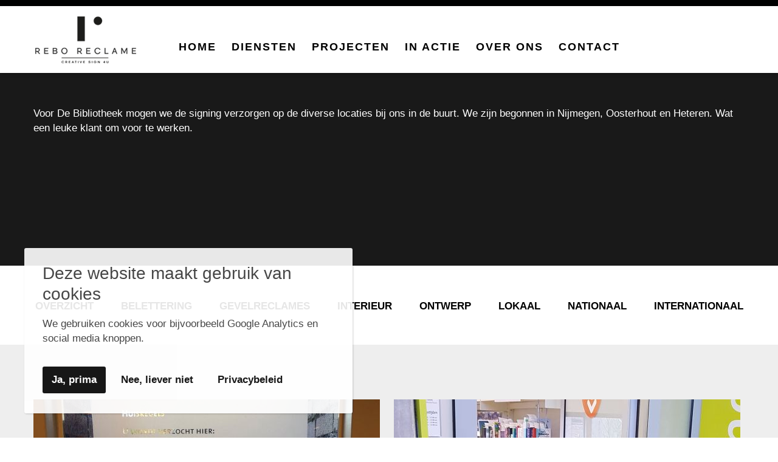

--- FILE ---
content_type: text/html; charset=utf-8
request_url: https://www.reboreclame.nl/projecten/de-bibliotheek
body_size: 3026
content:
<!DOCTYPE html><html class="no-js mx_cookie" lang="nl"> <head> <meta http-equiv="Content-Type" content="text/html; charset=utf-8" /> <title>De Bibliotheek</title> <meta name="robots" content="index,follow" /> <script type="text/javascript" src="/cache/js/440-config.js?ts=1765144717"></script> <script type="text/javascript" src="/cache/js/440-1-lang.js?ts=1765144717"></script> <link rel="icon" type="image/png" href="https://reboreclamenl.cdn.maxicms.nl/favicon-96x96.png" sizes="96x96" /> <link rel="icon" type="image/svg+xml" href="https://reboreclamenl.cdn.maxicms.nl/favicon.svg" /> <link rel="shortcut icon" href="https://reboreclamenl.cdn.maxicms.nl/favicon.ico" /> <link rel="apple-touch-icon" sizes="180x180" href="https://reboreclamenl.cdn.maxicms.nl/apple-touch-icon.png" /> <meta name="apple-mobile-web-app-title" content="Rebo Reclame" /> <link rel="manifest" href="https://reboreclamenl.cdn.maxicms.nl/site.webmanifest" /> <!-- Responsive meta tag --> <meta name="viewport" content="width=device-width, initial-scale=1, maximum-scale=1, user-scalable=no"> <!-- CSS --> <link rel="stylesheet" type="text/css" href="https://reboreclamenl.cdn.maxicms.nl/templates/_ui/css/font-awesome.min.css"> <link rel="stylesheet" type="text/css" href="https://reboreclamenl.cdn.maxicms.nl/templates/_ui/css/slick.css"> <link rel="stylesheet" type="text/css" href="https://reboreclamenl.cdn.maxicms.nl/templates/_ui/css/slick-theme.css"> <link rel="stylesheet" type="text/css" href="https://reboreclamenl.cdn.maxicms.nl/templates/_ui/css/styles.css"> <link rel="stylesheet" type="text/css" href="https://reboreclamenl.cdn.maxicms.nl/templates/_ui/css/responsive.css"> <link rel="stylesheet" type="text/css" href="https://reboreclamenl.cdn.maxicms.nl/templates/_ui/css/animate.css"> <!-- Js --> <script type="text/javascript" src="https://reboreclamenl.cdn.maxicms.nl/templates/_ui/js/modernizr-2.5.3.min.js"></script> <!--[if IE]> <script src="https://reboreclamenl.cdn.maxicms.nl/templates/_ui/js/html5.js"></script> <![endif]--> <link rel="stylesheet" href="https://reboreclamenl.cdn.maxicms.nl/views/Cookie/cookie.css" /> <link rel="stylesheet" href="/assets/css/default.css?ts=1484231578" /></head> <body> <div id="wrapper"> <div id="home-page-header" class="home-header"> <!-- .sticky-wrapper --> <div class="mobile-diplay"> </div><!--container--> </div><!--mobile-diplay-main--> </div><!-- home-header --> <div id="main" class="home-main"> <div class="sticky-wrapper"> <header id="site-header" class="contentHeader"> <div class="container"> <div class="logo"> <a href="/" class="show-logo"><img src="https://reboreclamenl.cdn.maxicms.nl/templates/_ui/images/logo2.png" alt="logo"></a> <a href="/" class="hide-logo"><img src="https://reboreclamenl.cdn.maxicms.nl/templates/_ui/images/logo.png" alt="logo"></a> </div><!--logo--> <div class="menu-bar menu-bar--js"> <a href="#" class="toggle-block"><span class="toggle-btn">&nbsp;</span></a> <ul> <li class="mx_first"> <a href="/" title="Home" >Home</a> </li> <li> <a href="/diensten" title="Diensten" >Diensten</a> </li> <li class="mx_parent has-sub-menu--js"> <a href="#" title="Projecten" class="MenuBarItemSubmenu">Projecten</a> <ul class="sub-menu sub-menu--js"> <li class="mx_first"> <a href="/projecten" title="Overzicht" >Overzicht</a> </li> <li> <a href="/projecten/belettering" title="Belettering" >Belettering</a> </li> <li> <a href="/projecten/gevelreclames" title="Gevelreclames" >Gevelreclames</a> </li> <li> <a href="/projecten/interieur" title="Interieur" >Interieur</a> </li> <li> <a href="/projecten/ontwerp" title="Ontwerp" >Ontwerp</a> </li> <li> <a href="/projecten/lokaal" title="Lokaal" >Lokaal</a> </li> <li> <a href="/projecten/nationaal" title="Nationaal" >Nationaal</a> </li> <li class="mx_last"> <a href="/projecten/internationaal" title="Internationaal" >Internationaal</a> </li> </ul> </li> <li> <a href="/rebo-reclame-in-actie" title="In actie" >In actie</a> </li> <li> <a href="/over-ons" title="Over ons" >Over ons</a> </li> <li class="mx_last"> <a href="/contact" title="Contact" >Contact</a> </li> </ul> <!--<ul> <li><a href="#">DIENSTEN</a></li> <li class="mx_parent has-sub-menu--js"><a href="#" class="mx_current">PROJECTEN</a> <ul class="sub-menu sub-menu--js"> <li><a href="#">item 1</a></li> <li><a href="#">item 2</a></li> <li><a href="#">item 3</a></li> </ul> </li> <li><a href="#">OVER ONS</a></li> <li><a href="#">CONTACT</a></li> <li><a class="mx_current" href="#">NL</a> / <a href="#">EN</a></li> </ul>--><div class="taal"><ul> <li><a class="mx_current" href="#">NL</a> / <a href="#">EN</a></li> </ul></div> </div><!--menu-bar--> </div><!--container--> </header> <!-- /header --> </div><!-- .sticky-wrapper --> <div class="deal-block2"> <div class="container"> <div class="deal-content-long"> <h3>Voor De Bibliotheek mogen we de signing verzorgen op de diverse locaties bij ons in de buurt. We zijn begonnen in Nijmegen, Oosterhout en Heteren. Wat een leuke klant om voor te werken.</h3> </div> </div><!--container--> </div><!-- delivery-block --> <div class="submenu-container"><div class="submenu" align="center"><div class="submenu-bar menu-bar--js"><a href="#" class="toggle-block"><span class="toggle-btn">&nbsp;</span></a> <ul> <li class="mx_first"> <a href="/projecten" title="Overzicht" >Overzicht</a> </li> <li> <a href="/projecten/belettering" title="Belettering" >Belettering</a> </li> <li> <a href="/projecten/gevelreclames" title="Gevelreclames" >Gevelreclames</a> </li> <li> <a href="/projecten/interieur" title="Interieur" >Interieur</a> </li> <li> <a href="/projecten/ontwerp" title="Ontwerp" >Ontwerp</a> </li> <li> <a href="/projecten/lokaal" title="Lokaal" >Lokaal</a> </li> <li> <a href="/projecten/nationaal" title="Nationaal" >Nationaal</a> </li> <li class="mx_last"> <a href="/projecten/internationaal" title="Internationaal" >Internationaal</a> </li> </ul> </div></div></div> <div class="selection-block"> <div class="container"> <div class="selection-block-content"> <div class="projectlinks"><img src="https://reboreclamenl.cdn.maxicms.nl/uploads/Data/1/bieb-nijmegen-zwanenveld-2.jpg" alt=""/></div> <div class="projectrechts"><img src="https://reboreclamenl.cdn.maxicms.nl/uploads/Data/1/20181203-143028.jpg" alt=""/></div> <div class="projectbreed"><img src="https://reboreclamenl.cdn.maxicms.nl/uploads/Data/1/bieb-heteren-1.jpg" alt=""/></div> </div><!--customer-block-project--> <div class="buttons-block clearfix"> <div align="center"><div class="button-project wow zoomIn" data-wow-duration="1s" data-wow-delay="0.5s" align="center"> <a class="bgDynamic" href="/projecten">Terug naar het overzicht</a> </div></div><!--button--> </div><!--buttons-block--> <!--selection-block-content--> </div><!--container--> </div><!--selection-block--> <div class="delivery-block"> <div class="container wow zoomIn" data-wow-duration="1.5s" data-wow-delay="1s"> <p>De Bibliotheek maakt je rijker</p> </div><!--container--> </div><!--delivery-block--> </div> <!-- /main --> <footer> <div class="container"> <div class="contact-details clearfix"> <div class="rebo-info wow fadeInUp" data-wow-duration="0.8s" data-wow-delay="0.25s"> <p>Rebo Reclame maakt reclame. Voor bedrijven groot en klein, regionaal, landelijk en internationaal</p> </div><!--rebo-info--> <div class="contact wow fadeInUp" data-wow-duration="0.8s" data-wow-delay="0.35s"> <h6>Vragen? Bel of mail ons!</h6> <ul> <li>T. <a href="callto:0263250199">026 3250199</a></li> <li>F. <a href="#">026 3886461</a></li> <li><a href="/cdn-cgi/l/email-protection#254c4b434a655740474a574046494448400b4b49"><span class="__cf_email__" data-cfemail="cfa6a1a9a08fbdaaada0bdaaaca3aea2aae1a1a3">[email&#160;protected]</span></a></li> </ul> </div> <div class="address wow fadeInUp" data-wow-duration="0.8s" data-wow-delay="0.45s"> <h6>Ons adres</h6> <address> Rebo Reclame<br> Industriestraat 4 <br>
6851 EM Huissen</address> </div> <div class="facebook wow fadeInUp" data-wow-duration="0.8s" data-wow-delay="0.55s"> <h6>Volg ons </h6> <ul> <li> <a href="https://www.facebook.com/ReboReclame/" title="Facebook" target="_blank"> <i class="fa fa-facebook" aria-hidden="true"></i> Facebook </a> </li> <li> <a href="https://www.instagram.com/reboreclame/" title="Instagram" target="_blank"> <i class="fa fa-instagram" aria-hidden="true"></i> Instagram </a> </li> <li> <a href="https://nl.linkedin.com/company/rebo-reclame" title="LinkedIn" target="_blank"> <i class="fa fa-linkedin" aria-hidden="true"></i> LinkedIn </a> </li> <li> <a href="https://www.youtube.com/@reboreclame4036" title="YouTube" target="_blank"> <i class="fa fa-youtube" aria-hidden="true"></i> YouTube </a> </li></ul> </div> </div><!--contact-details--> </div><!--container--> </footer> <div class="footer-ovk"><p class="c2">realisatie:<a href="http://www.ovkwebdesign.nl" title="Website OVK Webdesign" target="_blank">OVK Webdesign</a></p></div> <!-- /footer --> </div> <!-- /wrapper --> <!--JS--> <!-- <script>window.jQuery || document.write('<script src="https://reboreclamenl.cdn.maxicms.nl/templates/_ui/js/jquery-1.11.3.min.js"><\/script>')</script> <script src='http://ajax.googleapis.com/ajax/libs/jqueryui/1.8.5/jquery-ui.min.js'></script>--> <script data-cfasync="false" src="/cdn-cgi/scripts/5c5dd728/cloudflare-static/email-decode.min.js"></script><script type="text/javascript" src="https://reboreclamenl.cdn.maxicms.nl/templates/js/jquery-3.7.1.min.js"></script> <script type="text/javascript" src="https://reboreclamenl.cdn.maxicms.nl/templates/_ui/js/wow.min.js"></script> <script type="text/javascript" src="https://reboreclamenl.cdn.maxicms.nl/templates/_ui/js/jquery.sticky.js"></script> <script type="text/javascript" src="https://reboreclamenl.cdn.maxicms.nl/templates/_ui/js/slick.min.js"></script> <script type="text/javascript" src="https://reboreclamenl.cdn.maxicms.nl/templates/_ui/js/respond.min.js"></script> <script type="text/javascript" src="https://reboreclamenl.cdn.maxicms.nl/templates/_ui/js/main.js"></script>
<!--Start of Tawk.to Script-->
<script type="text/javascript">
var Tawk_API=Tawk_API||{}, Tawk_LoadStart=new Date();
(function(){
var s1=document.createElement("script"),s0=document.getElementsByTagName("script")[0];
s1.async=true;
s1.src='https://embed.tawk.to/68da3227494009195365ff24/1j6a57qkm';
s1.charset='UTF-8';
s1.setAttribute('crossorigin','*');
s0.parentNode.insertBefore(s1,s0);
})();
</script>
<!--End of Tawk.to Script--> <div id="mx_cookie"><div class="cookie-message-box"> <h2 class="mx_cookie_header">Deze website maakt gebruik van cookies</h2> <p> We gebruiken cookies voor bijvoorbeeld Google Analytics en social media knoppen.</p> <p> <a href="#" id="mx_cookie_allow" class="mx_cookie_btn">Ja, prima</a> <a href="#" id="mx_cookie_disallow" class="mx_cookie_btn white">Nee, liever niet</a> <a href="/privacy-statement?mx_cookie_implicit=0" class="mx_cookie_btn white">Privacybeleid</a> </p> </div></div> <script type="text/javascript" src="/lib/Cupella/Modules/Cookie/Resources/js/cookie.js?ts=1458656867"></script><script type="text/javascript" src="/js/jquery.ctrlz.js?ts=1686308660"></script><script type="text/javascript" src="/js/main.js?ts=1589859582"></script><script defer src="https://static.cloudflareinsights.com/beacon.min.js/vcd15cbe7772f49c399c6a5babf22c1241717689176015" integrity="sha512-ZpsOmlRQV6y907TI0dKBHq9Md29nnaEIPlkf84rnaERnq6zvWvPUqr2ft8M1aS28oN72PdrCzSjY4U6VaAw1EQ==" data-cf-beacon='{"version":"2024.11.0","token":"7bcb117498f94aac861f7e2add8fa961","r":1,"server_timing":{"name":{"cfCacheStatus":true,"cfEdge":true,"cfExtPri":true,"cfL4":true,"cfOrigin":true,"cfSpeedBrain":true},"location_startswith":null}}' crossorigin="anonymous"></script>
</body></html>

--- FILE ---
content_type: text/css
request_url: https://reboreclamenl.cdn.maxicms.nl/templates/_ui/css/styles.css
body_size: 7516
content:
@charset "utf-8";
/* ==========================================================================
   CSS Reset
   ========================================================================== */
/*
* html5doctor.com Reset Stylesheet v1.6.1 (http://html5doctor.com/html-5-reset-stylesheet/)
* Richard Clark (http://richclarkdesign.com)
* http://cssreset.com
*/
html,body,div,span,object,iframe,h1,h2,h3,h4,h5,h6,p,blockquote,pre,abbr,address,cite,code,del,dfn,em,img,ins,kbd,q,samp,small,strong,sub,sup,var,b,i,dl,dt,dd,ol,ul,li,fieldset,form,label,legend,table,caption,tbody,tfoot,thead,tr,th,td,article,aside,canvas,details,figcaption,figure,footer,header,hgroup,menu,nav,section,summary,time,mark,audio,video{margin:0;padding:0;border:0;outline:0;font-size:100%;vertical-align:baseline;background:transparent}body{line-height:1}article,aside,details,figcaption,figure,footer,header,hgroup,menu,nav,section{display:block}nav ul{list-style:none}blockquote,q{quotes:none}blockquote:before,blockquote:after,q:before,q:after{content:none}a{margin:0;padding:0;font-size:100%;vertical-align:baseline;background:transparent}ins{background-color:#ff9;color:#000;text-decoration:none}mark{background-color:#ff9;color:#000;font-style:italic;font-weight:bold}del{text-decoration:line-through}abbr[title],dfn[title]{border-bottom:1px dotted;cursor:help}table{border-collapse:collapse;border-spacing:0}hr{display:block;height:1px;border:0;border-top:1px solid #ccc;margin:1em 0;padding:0}input,select{vertical-align:middle}
*,*:after,*:before {box-sizing: border-box;-webkit-box-sizing: border-box;-moz-box-sizing: border-box;-ms-box-sizing: border-box;-o-box-sizing: border-box;}

/* ==========================================================================
   Common CSS
   ========================================================================== */
body {
	
   font-family: Arial,Helvetica Neue,Helvetica,sans-serif; 
font-weight: normal;
font-size:17px;
	line-height: 24px;
   color: #000;
   background: #fff;
}
h1, h2, h3, h4, h5, h6 {
   font-weight: normal;
}
p {
  display: block;
  margin-top: 0.5em;
  margin-bottom: 0.5em;
  margin-left: 0;
  margin-right: 0;
}


.container {
   width: 1170px;
   margin: 0 auto;
}
#wrapper {
   min-height: 100%;
   position: relative;
   overflow: hidden;
}
#wrapper-tekst {
   min-height: 100%;
   
}
a {
   outline: none;
   text-decoration: none;
   color: #000000;
   transition: all 0.3s ease-in-out;
   -webkit-transition: all 0.3s ease-in-out;
}
a:hover, a:focus {
   text-decoration: none;
   transition: all 0.3s ease-in-out;
   -webkit-transition: all 0.3s ease-in-out;
   color: #333333;
}
.clearfix {
   clear: both;
}
.clearfix:before, .clearfix:after {
   clear: both;
   display: table;
   content: '';
}

.clear{clear:both; font-size:0px;line-height:0px; display:block;}
img {
   display: block;
   max-width: 100%;
   height: auto;
}
li {
   list-style: none;
}
h2{
   font-family: Arial,Helvetica Neue,Helvetica,sans-serif; 
	
font-weight: normal;
font-size:28px;
	line-height:34px;
	    margin-bottom: 20px;
}
/* ==========================================================================
   Setting up the fonts
   ========================================================================== */
@font-face {
   font-family: 'Conv_MinionPro-Regular';
   src: url('../fonts/MinionPro-Regular.eot');
   src: local('☺'), url('../fonts/MinionPro-Regular.woff') format('woff'), 
   url('../fonts/MinionPro-Regular.ttf') format('truetype'), 
   url('../fonts/MinionPro-Regular.svg') format('svg');
   font-weight: normal;
   font-style: normal;
}

@font-face {
    font-family: 'bitterbold';
    src: url('../fonts/bitter-bold-webfont.eot');
    src: url('../fonts/bitter-bold-webfont.eot?#iefix') format('embedded-opentype'),
         url('../fonts/bitter-bold-webfont.woff2') format('woff2'),
         url('../fonts/bitter-bold-webfont.woff') format('woff'),
         url('../fonts/bitter-bold-webfont.ttf') format('truetype'),
         url('../fonts/bitter-bold-webfont.svg#bitterbold') format('svg');
    font-weight: normal;
    font-style: normal;

}

@font-face {
    font-family: 'bitterbold_italic';
    src: url('../fonts/bitter-bolditalic-webfont.eot');
    src: url('../fonts/bitter-bolditalic-webfont.eot?#iefix') format('embedded-opentype'),
         url('../fonts/bitter-bolditalic-webfont.woff2') format('woff2'),
         url('../fonts/bitter-bolditalic-webfont.woff') format('woff'),
         url('../fonts/bitter-bolditalic-webfont.ttf') format('truetype'),
         url('../fonts/bitter-bolditalic-webfont.svg#bitterbold_italic') format('svg');
    font-weight: normal;
    font-style: normal;

}

@font-face {
    font-family: 'bitteritalic';
    src: url('../fonts/bitter-italic-webfont.eot');
    src: url('../fonts/bitter-italic-webfont.eot?#iefix') format('embedded-opentype'),
         url('../fonts/bitter-italic-webfont.woff2') format('woff2'),
         url('../fonts/bitter-italic-webfont.woff') format('woff'),
         url('../fonts/bitter-italic-webfont.ttf') format('truetype'),
         url('../fonts/bitter-italic-webfont.svg#bitteritalic') format('svg');
    font-weight: normal;
    font-style: normal;

}

@font-face {
    font-family: 'montserratbold';
    src: url('../fonts/montserrat-bold-webfont.eot');
    src: url('../fonts/montserrat-bold-webfont.eot?#iefix') format('embedded-opentype'),
         url('../fonts/montserrat-bold-webfont.woff2') format('woff2'),
         url('../fonts/montserrat-bold-webfont.woff') format('woff'),
         url('../fonts/montserrat-bold-webfont.ttf') format('truetype'),
         url('../fonts/montserrat-bold-webfont.svg#montserratbold') format('svg');
    font-weight: normal;
    font-style: normal;

}

@font-face {
    font-family: Arial,Helvetica Neue,Helvetica,sans-serif;
    src: url('../fonts/montserrat-light-webfont.eot');
    src: url('../fonts/montserrat-light-webfont.eot?#iefix') format('embedded-opentype'),
         url('../fonts/montserrat-light-webfont.woff2') format('woff2'),
         url('../fonts/montserrat-light-webfont.woff') format('woff'),
         url('../fonts/montserrat-light-webfont.ttf') format('truetype'),
         url('../fonts/montserrat-light-webfont.svg#montserratlight') format('svg');
    font-weight: normal;
    font-style: normal;

}

@font-face {
    font-family: 'montserratregular';
    src: url('../fonts/montserrat-regular-webfont.eot');
    src: url('../fonts/montserrat-regular-webfont.eot?#iefix') format('embedded-opentype'),
         url('../fonts/montserrat-regular-webfont.woff2') format('woff2'),
         url('../fonts/montserrat-regular-webfont.woff') format('woff'),
         url('../fonts/montserrat-regular-webfont.ttf') format('truetype'),
         url('../fonts/montserrat-regular-webfont.svg#montserratregular') format('svg');
    font-weight: normal;
    font-style: normal;

}
/* ==========================================================================
   Header
   ========================================================================== */
#site-header{
   width: 100%;
   display: inline-block;
   vertical-align: middle;
   background: transparent;
   position: absolute;
   z-index: 60 !important;
   padding: 15px 0;
   border-top: 10px solid #000101;
}

.absoluteHeader {
    transform: translateZ(0px);
    -webkit-transform: translateZ(0px);
    -ms-transform: translateZ(0px);
    -o-transform: translateZ(0px);
    -moz-transform: translateZ(0px);
    transition: color 0.5s ease-in-out,  background 0.5s ease-in-out;
    -webkit-transition: color 0.5s ease-in-out,  background 0.5s ease-in-out;
}

#site-header.contentHeader {
    position: fixed;
    top: 0;
}

#site-header.contentHeader {
  background: rgba(255, 255, 255, 1.0);
  animation: 0.7s ease 0s normal none 1 running slide-down;
  box-shadow: 0 2px 6px rgba(0, 0, 0, 0.2);
  -webkit-box-shadow: 0 2px 6px rgba(0, 0, 0, 0.2);
  -ms-box-shadow: 0 2px 6px rgba(0, 0, 0, 0.2);
  -moz-box-shadow: 0 2px 6px rgba(0, 0, 0, 0.2);
  box-shadow: 0 2px 6px rgba(0, 0, 0, 0.2);
}
.logo {
  display: inline-block;
  vertical-align: middle;
  width: 20%;
}
.menu-bar{
   display: inline-block;
   width: 75%;
   vertical-align: middle;
   text-align: left;
  }
.menu-bar ul li{
   display: inline-block;
   font-family: Arial,Helvetica Neue,Helvetica,sans-serif; 

font-size:18px;
   text-transform: uppercase;
   vertical-align: middle;
   margin-right: 20px;
   color: #fff;
	font-weight: bold;
    letter-spacing: 2px;
}
.menu-bar li:last-child{
  margin-right: 0;
}
.menu-bar ul li a {
  color: #fff;
}
/* Hover state */
.menu-bar ul li a:hover {
    text-decoration: none;
    transition: all 0.3s ease-in-out;
    -webkit-transition: all 0.3s ease-in-out;
    color: #ffff00;
}

/* Current/active state */
.menu-bar ul li.mx_current > a {
    text-decoration: none;
    transition: all 0.3s ease-in-out;
    -webkit-transition: all 0.3s ease-in-out;
    color: #333333;
	text-shadow: 2px 2px 4px #ffff00; /* gele schaduw */
}

.taal {float:right; margin-top:-21px; display:none;}
.submenu {max-width:1200px;margin:0 auto; height:100px; margin-top:30px;}
.submenu-container {width:100%;}
.submenu-bar{
   display: inline-block;
   width: 100%;
   vertical-align: middle;
  
  }
.submenu-bar ul li{
   display: inline-block;
   font-family: Arial,Helvetica Neue,Helvetica,sans-serif; 
font-weight: bold;
font-size:17px;
   text-transform: uppercase;
   vertical-align: middle;
   margin-right: 40px;
   color: #fff;
}
.submenu-bar li:last-child{
  margin-right: 0;
}
.submenu-bar ul li a{
  color: #000;
}
.submenu-bar ul li a:hover,.submenu-bar ul li.mx_current > a {
  color: #000; border-bottom:solid 2px #333333;
}
.submenu-bar ul li a:hover, .submenu-bar ul li > .mx_current {
    text-decoration: none;
    transition: all 0.3s ease-in-out;
    -webkit-transition: all 0.3s ease-in-out;
    color: #000000;
	border-bottom:solid 2px #333333
}
#site-header.contentHeader .menu-bar ul li a{
  color: #000;
}
#site-header.contentHeader .menu-bar ul li{
  color: #000;
}
.hide-logo {
    display: none;
}
#site-header.contentHeader .hide-logo {
    display: block;
}
#site-header.contentHeader .show-logo{
  display: none;
}
.absoluteHeader .menu-bar ul li ul{
	 background: rgba(0, 0, 0, 0.5);
    box-shadow: 1px 2px 2px 0 rgba(0, 0, 0, 0.4);
    left: 0px;
    top: 33px;
    min-height: auto;
    min-width: 155px;
    padding:  20px 0 5px 20px;
    position: absolute;
    z-index: 9;
    visibility: hidden;
    opacity: 0;
    transition: all 0.3s ease-in-out;
    -webkit-transition: all 0.3s ease-in-out;
    transform: translateY(-30px);
    -webkit-transform: translateY(-30px);
    width: 100%;
	
/*	background-color: transparent;
	-webkit-box-shadow: 0 0px 6px 0px rgba(255,255,255,0.2);
	-moz-box-shadow: 0 0px 6px 0px rgba(255,255,255,0.2);
	-ms-box-shadow: 0 0px 6px 0px rgba(255,255,255,0.2);
	-o-box-shadow: 0 0px 6px 0px rgba(255,255,255,0.2);
	box-shadow: 0 0px 6px 0px rgba(255,255,255,0.2);*/
}
.absoluteHeader .menu-bar ul li ul li a,
.absoluteHeader .menu-bar .sub-menu > li > a::before, .sub-menu > .active > a::before{
	color: #fff;
}
/* ==========================================================================
   Maatwerk blokken
   ========================================================================== */
.projecttekst {width:100%;float:left;background-color:#ececec;}
.projectlinks {width:49%; margin-right:2%; max-width: 570px;float:left;background-color:#ececec;}
.projectrechts {width:49%; max-width: 570px;float:left;background-color:#ececec;}
.projectlinks:nth-child(n+3), .projectrechts:nth-child(n+3) {margin-top:2%;}  
.projectrechts {width:49%; max-width: 570px;float:left;background-color:#ececec;}
.projectbreed {width:100%; max-width: 1168px;float:left; margin-top:2%; margin-bottom:2%;}


/* ==========================================================================
   Footer
   ========================================================================== */

footer{
   background-color: #000;
   padding: 85px 0;
   color: #fff;
}
.rebo-info p{
  font-family: Arial,Helvetica Neue,Helvetica,sans-serif; 
font-weight: bold;
font-size:18px;
	font-style:italic
}
.contact-details{
   margin: 0 -26px;
}
.contact-details > div {
  float: left;
    padding: 0 26px;
    width: 24%;
}
.contact-details .rebo-info{
  width: 28%;
}
.contact-details > div > h6{
  font-family: Arial,Helvetica Neue,Helvetica,sans-serif; 
font-weight: bold;
font-size:18px;

  padding-bottom: 30px; 
}
.contact-details li{
    font-family: Arial,Helvetica Neue,Helvetica,sans-serif; 
font-size:18px;
}
.contact-details a{
   color: #fff;
}
.contact-details address{
    font-family: Arial,Helvetica Neue,Helvetica,sans-serif; 
font-weight: normal;
font-size:18px;
}
.contact-details .fa-facebook,
.contact-details .fa-instagram,
.contact-details .fa-linkedin,
.contact-details .fa-youtube{
    color: #000; /* Zwarte iconen */
    background-color: #ffff00; /* Gele achtergrond */
    width: 40px;
    height: 40px;
	margin:1px;
    text-align: center;
    vertical-align: middle;
    display: inline-block;
    line-height: 40px;
   
    margin-right: 10px;
    transition: all 0.3s ease-in-out;
    -webkit-transition: all 0.3s ease-in-out;
    opacity: 1; /* Standaard volledig zichtbaar */
}

/* Hover effect */
.contact-details .fa-facebook:hover,
.contact-details .fa-instagram:hover,
.contact-details .fa-linkedin:hover,
.contact-details .fa-youtube:hover {
    opacity: 0.8; /* Iets transparanter bij hover */
    cursor: pointer; /* Geeft een handje */
}

.contact-details .facebook{
  float: right;
  width: 18%;
}
.contact-details .contact {
    margin-left: 61px;
    width: 28%;
}
.contact-details .address {
    width: 19%;
}
/* ==========================================================================
   Main
   ========================================================================== */
/* ---deal-block--- */

.deal-block {
    position: relative; /* nodig voor de overlay */
    background-color: #333;
    margin-top: 120px;
    overflow: hidden; /* zorgt dat de overlay binnen het blok blijft */
}

/* Transparante zwarte overlay */
.deal-block::before {
    content: "";
    position: absolute;
    top: 0;
    left: 0;
    width: 100%;
    height: 100%;
    background-color: rgba(0, 0, 0, 0.5); /* zwart met 50% transparantie */
    z-index: 0;
}

/* Zorg dat de inhoud boven de overlay blijft */
.deal-block > * {
    position: relative;
    z-index: 1;
}

.deal-block2 {
    position: relative; /* nodig voor de overlay */
    background-color: #333;
    margin-top: 120px;
    min-height: 317px;
    overflow: hidden; /* zorgt dat de overlay binnen het blok blijft */
}

/* Transparante zwarte overlay */
.deal-block2::before {
    content: "";
    position: absolute;
    top: 0;
    left: 0;
    width: 100%;
    height: 100%;
    background-color: rgba(0, 0, 0, 0.5); /* zwart met 50% transparantie */
    z-index: 0;
}

/* Zorg dat de inhoud boven de overlay blijft */
.deal-block2 > * {
    position: relative;
    z-index: 1;
}

.deal-content {
    color: #fff;
    padding: 55px 0 30px;
    width: 69%;
}
.deal-content h2{
   padding-bottom: 0px;
}
.deal-content p {
      font-family: Arial,Helvetica Neue,Helvetica,sans-serif; 
font-weight: bold;
font-size:18px;
	
       padding-bottom: 15px;
}
.deal-content-long {
    color: #fff;
    padding:55px 0 30px;
    width: 100%;
}
.deal-content-long h2{
   padding-bottom: 32px;
}
.deal-content-long p {
         font-family: Arial,Helvetica Neue,Helvetica,sans-serif; 
font-weight: bold;
font-size:18px;
	
        padding-bottom: 15px;
}
/* ---/deal-block--- */
/* ---selection-block--- */
.selection-block{
   padding: 90px 0 102px;
  background-color: #eeeeee;
}
.customer-block-main {
   margin-bottom: 61px;
}

.customer-block-project {
   margin-bottom: 0px;
}
customer-block-tekst{
   float: left;
   width: 100%;
   margin-bottom: 35px;
}
.customer-block{
   float: left;
   width: 50%;
   margin-bottom: 35px;
}
.customer-block p{
   display: block;
        font-family: Arial,Helvetica Neue,Helvetica,sans-serif; 
font-size:20px;
	
}
.customer-block p span{
   display: block;
      font-family: Arial,Helvetica Neue,Helvetica,sans-serif; 
font-size:18px;
}

.tekstvak-kop h1 {  margin-top:0;
 font-family: Arial,Helvetica Neue,Helvetica,sans-serif; 
	text-transform: uppercase;
font-weight: bold; font-size:26px;}
.tekstvak-kop h2 { color: #333333; padding-bottom:0 !important;}
.tekstvak-kop h3 { font-family: Arial,Helvetica Neue,Helvetica,sans-serif; 
	
font-weight: bold; font-size:26px; margin-top:0;}

.tekstvak-blokken {
  display: flex;
  flex-wrap: wrap; /* Zorgt dat blokken naar een nieuwe regel gaan */
  gap: 20px;       /* Ruimte tussen de blokken */
  justify-content: space-between; /* Verdeelt de blokken mooi over de rij */
}

.tekstvak-blokken .tekstblok,
.tekstvak-blokken .tekstblok-last {
  background-color: #fff;
  padding: 20px;
  box-sizing: border-box;
  flex: 1 1 calc(25% - 15px); /* 4 blokken per rij op desktop, rekening houdend met gap */
  min-width: 250px; /* voorkomt dat de blokken te klein worden */
}

/* Tablet: 2 rijen van 2 blokken vanaf 768px */
@media (max-width: 1024px) {
  .tekstvak-blokken .tekstblok,
  .tekstvak-blokken .tekstblok-last {
    flex: 1 1 calc(50% - 10px);
  }
	

	
}

/* Mobiel: 1 blok onder elkaar */
@media (max-width: 767px) {
  .tekstvak-blokken .tekstblok,
  .tekstvak-blokken .tekstblok-last {
    flex: 1 1 100%;
  }
}
.tekstvak {background-color:#fff; padding:4%;}
.tekstvak-kop {margin-top:25px;}

 
.slider-vak {float:left; width:100%; margin:4% 0; display: none;}

.selection-block-content h1{
   padding-bottom: 32px;
   font-family: Arial,Helvetica Neue,Helvetica,sans-serif; 
		text-transform: uppercase;
font-weight: bold; font-size:26px; margin-top:0;
  }
.selection-block-content h2{
  color: #333333; padding-bottom:0 !important;
	    text-transform: uppercase;
}
.selection-block-content h3{
   padding-bottom: 32px;
   font-family: Arial,Helvetica Neue,Helvetica,sans-serif; 
	
font-weight: bold; font-size:26px; margin-top:0;
}
.selcetion-block p {
	font-family: Arial,Helvetica Neue,Helvetica,sans-serif;
	float:left;
	width:100%;
	padding:4% 0; 
	font-weight: lighter;
	line-height:28px;
}

.customer-block p{
   padding: 20px 0;
   border-bottom: 2px solid #000;
}
.customer-block-main {
  margin-left: -15px;
  margin-right: -15px;
}
.customer-block-main > div {
 /* width: 50%;*/
  padding: 0 15px;
}
.customer-block-main > div > img {
  width: 100%;
}
.customer-block-main a { font-weight: bold;}
.customer-block-project {
  margin-left: -15px;
  margin-right: -15px;
}
.customer-block-project a { font-weight: bold;}
.customer-block-project > div {
  float: left;
  width: 33%;
  padding: 0 15px;
}
.customer-block-project > div > img {
  width: 100%;
}
.buttons-block {
    margin: 0 -14px;
}
.buttons-block-single {
    margin: 0 -14px;
	text-align:right;
}
.button {
    box-sizing: border-box;
    float: left;
    padding: 0 14px;
    width: 33.33%;
}
.button-project {
    box-sizing: border-box;
    padding: 0 14px;
    width: 33.33%;
}
.button-blok {
    box-sizing: border-box;
    padding: 0 14px;
    width: 100%;
}
.button a {
    background-color: #000;
    color: #fff;
    display: block;
	font-family: Arial,Helvetica Neue,Helvetica,sans-serif;
    font-size:18px;
	font-weight:bold;
    padding: 16px 0;
    text-align: center;
    text-transform: uppercase;
}
.button-project a {
    background-color: #000;
    color: #fff;
    display: block;
    font-family: Arial,Helvetica Neue,Helvetica,sans-serif;
    font-size:18px;
	font-weight:bold;
    padding: 16px 0;
    text-align: center;
    text-transform: uppercase;
}
.button-blok a {
    position: relative;
    display: block;
    background-color: #000;
    color: #fff;
    font-family: Arial, Helvetica Neue, Helvetica, sans-serif;
    font-size: 14px;
    font-weight: bold;
    padding: 16px 0;
    text-align: center;
    text-transform: uppercase;
    overflow: hidden;
    z-index: 1;
    transition: color 0.5s ease;
}

/* Hover-effect op tekst
.button-blok a:hover {
    color: #000;
}


.button-blok a::before {
    content: "";
    background-color: #ffff00; 
    position: absolute;
    top: 0;
    left: 0;
    right: 0;
    bottom: 0;
    transform: scaleX(0);
    transform-origin: 0 50%;
    transition: transform 0.6s ease-out;
    z-index: -1;
}

.button-blok a:hover::before,
.button-blok a:focus::before,
.button-blok a:active::before {
    transform: scaleX(1);
    transition-timing-function: cubic-bezier(0.52, 1.64, 0.37, 0.66);
}
 */



/* ---/selection-block--- */
/* ---delivery-block--- */
.delivery-block{
   background-color: #333;
   padding: 63px 0;
   color: #fff;
}
.delivery-block ul {
    list-style: none; /* verwijdert de standaard bullets */
    padding-left: 0;
    margin: 0;
}

.delivery-block ul li {
    position: relative;
    padding-left: 25px; /* ruimte voor het pijltje */
    margin-bottom: 10px; /* optioneel: ruimte tussen items */
	font-size:18px;
}

.delivery-block ul li::before {
    content: "➤"; /* pijltje symbool, kan je aanpassen */
    position: absolute;
    left: 0;
    top: 0;
    color: #ffff00; /* geel pijltje */
    font-size: 20px; /* grootte van het pijltje */
    line-height: 1; 
}

.delivery-block h2{
   padding-bottom: 47px;
}
.delivery-block p{
   font: 21px/31px 'bitteritalic';
   padding-bottom: 43px;
}
.delivery-block span{
   font: 23px/28px  'bitterbold';
}
/* ---/delivery-block--- */

.footer-ovk {
	float: left;
	color: #333333;
	font-size: 10px;
	text-align: center;
	width: 100%;
	padding-top: 20px;
	}
.footer-ovk a {
	color:#333333;
	text-decoration:none;
}
.footer-ovk a:hover{
	color:#333333;
	text-decoration:underline;
}



/* ---slider-part--- */
.slider-content h2{
      font-size: 30px;
    line-height: 34px;
}
.slider-block {
  position: relative; /* nodig zodat ::before zich hierop kan positioneren */
  padding: 245px 0 100px;
  height: 100vh;
  background-size: cover;
  background-repeat: no-repeat;
  background-position: center top;
  z-index: 0;
}

.slider-block::before {
  content: "";
  position: absolute;
  top: 0;
  left: 0;
  width: 100%;
  height: 100%;
  background: rgba(0,0,0,0.5); /* zwart transparant, pas de 0.5 aan voor meer/minder transparantie */
  z-index: 1;
}

.slider-block > * {
  position: relative;
  z-index: 2; /* zodat de inhoud boven de overlay zichtbaar blijft */
}

.slider-block .menu-bar ul li a{
  color: #fff;
}
.slider-block .menu-bar ul li{
  color: #fff;
}
.slider-content h2{
 
}
.slider-content p{
 font: 18px/28px "bitteritalic";
    padding-bottom: 80px;
}


.slider-button {
    box-sizing: border-box;
    float: left;
    margin-bottom: 53px;
    width: 50%;
}

.slider-button a {
    position: relative;
    display: block;
    background-color: #ffff00; /* geel */
    color: #000; /* zwarte tekst */
    font-family: Arial, Helvetica Neue, Helvetica, sans-serif;
    font-size: 18px;
    font-weight: bold;
    padding: 13px 0;
    text-align: center;
    text-transform: uppercase;
    overflow: hidden;
    z-index: 1;
    transition: color 0.5s ease;
 
}

/* Hover-effect op tekst */
.slider-button a:hover {
    color: #fff; /* tekst wordt wit */
}

/* Overlay laag */
.slider-button a::before {
    content: "";
    background-color: #000; /* zwart overlay */
    position: absolute;
    top: 0;
    left: 0;
    right: 0;
    bottom: 0;
    transform: scaleX(0);
    transform-origin: 0 50%;
    transition: transform 0.6s ease-out;
    z-index: -1;
}

/* Activeer overlay bij hover/focus */
.slider-button a:hover::before,
.slider-button a:focus::before,
.slider-button a:active::before {
    transform: scaleX(1);
    transition-timing-function: cubic-bezier(0.52, 1.64, 0.37, 0.66);
}


.slider-content{
  width: 80%;
  color: #fff;
}
.arrow img {
    margin: 0 auto;
}
.arrow {
    margin: 0 auto;
    text-align: center;
    position: absolute;
    bottom: 41px;
    width: 100%;
    cursor: pointer;
}
.fixed-monitor{
  position: relative;
  height: 100vh;
}
/* ---/slider-part--- */
.button a{
  box-shadow: 0 0 1px transparent;
  -webkit-box-shadow: 0 0 1px transparent;
  -ms-box-shadow: 0 0 1px transparent;
  -o-box-shadow: 0 0 1px transparent;
  -moz-box-shadow: 0 0 1px transparent;
    position: relative;
    transform: perspective(1px) translateZ(0px);
    -webkit-transform: perspective(1px) translateZ(0px);
    -ms-transform: perspective(1px) translateZ(0px);
    -o-transform: perspective(1px) translateZ(0px);
    -moz-transform: perspective(1px) translateZ(0px);
    transition-duration: 0.5s;
    -webkit-transition-property: color;
    -ms-transition-property: color;
    -moz-transition-property: color;
    -o-transition-property: color;
    transition-property: color;
    -webkit-transition-property: color;
    -o-transition-property: color;
    -ms-transition-property: color;
    -moz-transition-property: color;
    vertical-align: middle;
}
.button a:hover {color:#000;}
.button a::before {
    background: #ffff00 none repeat scroll 0 0;
	color:#000;
    bottom: 0;
    content: "";
    left: 0;
    position: absolute;
    right: 0;
    top: 0;
    transform: scaleX(0);
    -webkit-transform: scaleX(0);
    -o-transform: scaleX(0);
    -ms-transform: scaleX(0);
    -moz-transform: scaleX(0);
    -webkit-transform-origin: 0 50% 0;
    -moz-transform-origin: 0 50% 0;
    -ms-transform-origin: 0 50% 0;
    -o-transform-origin: 0 50% 0;
    transform-origin: 0 50% 0;
    transition-duration: 0.6s;
    transition-property: transform;
    -webkit-transition-property: transform;
    -ms-transition-property: transform;
    -moz-transition-property: transform;
    -o-transition-property: transform;
    transition-timing-function: ease-out;
    z-index: -1;
}
.button a:hover::before, 
.button a:focus::before, 
.button a:active::before {
    transform: scaleX(1);
    -webkit-transform: scaleX(1);
    -ms-transform: scaleX(1);
    -o-transform: scaleX(1);
    -moz-transform: scaleX(1);
    transition-timing-function: cubic-bezier(0.52, 1.64, 0.37, 0.66);
    -webkit-transition-timing-function: cubic-bezier(0.52, 1.64, 0.37, 0.66);
    -ms-transition-timing-function: cubic-bezier(0.52, 1.64, 0.37, 0.66);
    -o-transition-timing-function: cubic-bezier(0.52, 1.64, 0.37, 0.66);
    -moz-transition-timing-function: cubic-bezier(0.52, 1.64, 0.37, 0.66);
}
.button-project a{
  box-shadow: 0 0 1px transparent;
  -webkit-box-shadow: 0 0 1px transparent;
  -ms-box-shadow: 0 0 1px transparent;
  -o-box-shadow: 0 0 1px transparent;
  -moz-box-shadow: 0 0 1px transparent;
    position: relative;
    transform: perspective(1px) translateZ(0px);
    -webkit-transform: perspective(1px) translateZ(0px);
    -ms-transform: perspective(1px) translateZ(0px);
    -o-transform: perspective(1px) translateZ(0px);
    -moz-transform: perspective(1px) translateZ(0px);
    transition-duration: 0.5s;
    -webkit-transition-property: color;
    -ms-transition-property: color;
    -moz-transition-property: color;
    -o-transition-property: color;
    transition-property: color;
    -webkit-transition-property: color;
    -o-transition-property: color;
    -ms-transition-property: color;
    -moz-transition-property: color;
    vertical-align: middle;
}
.button-project a:hover {color:#000000;}
.button-project a::before {
    background: #ffff00 none repeat scroll 0 0;
    bottom: 0;
    content: "";
    left: 0;
    position: absolute;
    right: 0;
    top: 0;
    transform: scaleX(0);
    -webkit-transform: scaleX(0);
    -o-transform: scaleX(0);
    -ms-transform: scaleX(0);
    -moz-transform: scaleX(0);
    -webkit-transform-origin: 0 50% 0;
    -moz-transform-origin: 0 50% 0;
    -ms-transform-origin: 0 50% 0;
    -o-transform-origin: 0 50% 0;
    transform-origin: 0 50% 0;
    transition-duration: 0.6s;
    transition-property: transform;
    -webkit-transition-property: transform;
    -ms-transition-property: transform;
    -moz-transition-property: transform;
    -o-transition-property: transform;
    transition-timing-function: ease-out;
    z-index: -1;
}
.button-project a:hover::before, 
.button-project a:focus::before, 
.button-project a:active::before {
    transform: scaleX(1);
    -webkit-transform: scaleX(1);
    -ms-transform: scaleX(1);
    -o-transform: scaleX(1);
    -moz-transform: scaleX(1);
    transition-timing-function: cubic-bezier(0.52, 1.64, 0.37, 0.66);
    -webkit-transition-timing-function: cubic-bezier(0.52, 1.64, 0.37, 0.66);
    -ms-transition-timing-function: cubic-bezier(0.52, 1.64, 0.37, 0.66);
    -o-transition-timing-function: cubic-bezier(0.52, 1.64, 0.37, 0.66);
    -moz-transition-timing-function: cubic-bezier(0.52, 1.64, 0.37, 0.66);
}

.contact-details div li a{
  position: relative;
}
.contact-details div li a::before {
    background: #333333 none repeat scroll 0 0;
    bottom: 0;
    content: "";
    height: 1px;
    left: 50%;
    position: absolute;
    right: 50%;
    transition-duration: 0.3s;
    transition-property: left, right;
    transition-timing-function: ease-out;
    z-index: -1;
}
.contact-details div li a {
    box-shadow: 0 0 1px transparent;
    display: inline-block;
    overflow: hidden;
    position: relative;
    transform: perspective(1px) translateZ(0px);
    vertical-align: middle;
}
.contact-details div li a:hover::before, 
.contact-details div li a:focus::before, 
.contact-details div li a:active::before {
    left: 0;
    right: 0;
}
.contact-details div li a:hover{
  color: #ffff00;
	text-decoration: none;
  transition: all 0.3s ease-in-out;
  -webkit-transition: all 0.3s ease-in-out;
}
.menu-bar li a{
  position: relative;
}
.menu-bar li a::after {
    bottom: 0px;
    transform: translateY(8px);
}
.menu-bar li a::after,
.menu-bar li a.mx_current::after, 
.menu-bar li:hover > a::after, 
.menu-bar li a.mx_current:after {
    background: #ffff00 none repeat scroll 0 0;
    content: "";
    height: 2px;
    left: 0;
	    bottom: -3px;
    opacity: 0;
    position: absolute;
    transform: translateY(-8px);
    transition: opacity 0.3s ease 0s, transform 0.3s ease 0s;
    width: 100%;
}
.menu-bar li a.mx_current::after, 
.menu-bar li a:hover::after, 
.menu-bar li a:focus::after,
.menu-bar li:hover > a::after, 
.menu-bar li a.mx_current:after {
    opacity: 1;
    transform: translateY(0px);
}
.contact-details .facebook li a::before{
  display: none;
}
.customer-block  figure {
  background: #333333;
}
.customer-block  figure img {
  opacity: 1;
  -webkit-transition: .3s ease-in-out;
  transition: .3s ease-in-out;
}
.customer-block:hover figure img {
  opacity: .5;

}
.customer-block:hover p {
  color: #333333;
  border-bottom: 2px solid #ffff00;
}
.customer-block:hover p a {
  color: #333333;
}
.mobile-h{
  display: none;
}
.mobile-block{
  display: none;
}
.mobile-diplay{
  display: none;
}
.menu-bar > ul > li.mx_parent ul li {
  display: block;
    margin-right: 0;
    padding-bottom: 15px;
    text-align: left;
    text-transform: capitalize;
    font:16px/20px Arial,Helvetica Neue,Helvetica,sans-serif;
}
.menu-bar ul li {
  position: relative;
  display: inline-block;
}
.menu-bar ul li ul {
    background: rgba(255, 255, 255, 0.9);
    box-shadow: 1px 2px 2px 0 rgba(0, 0, 0, 0.4);
    left: 0px;
    top: 33px;
    min-height: auto;
    min-width: 188px;
    padding:  20px 0 5px 20px;
    position: absolute;
    z-index: 9;
    visibility: hidden;
    opacity: 0;
    transition: all 0.3s ease-in-out;
    -webkit-transition: all 0.3s ease-in-out;
    transform: translateY(-30px);
    -webkit-transform: translateY(-30px);
    width: 100%;
  }
.menu-bar ul li:hover ul {
  visibility: visible;
  opacity: 1;
  transition: all 0.3s ease-in-out;
    -webkit-transition: all 0.3s ease-in-out;
    transform: translateY(-8px);
    -webkit-transform: translateY(-8px);
}
  .menu-bar ul li ul li a{
    color: #000;
  }
.menu-bar > ul > li:hover > .mx_parent ul {
    display: block;
    transition: all 0.3s ease-in-out 0s;
}
.menu-bar ul li:hover > .mx_parent ul {
    opacity: 1;
    transform: translateY(0px);
    visibility: visible;
}
.sub-menu > li > a::before, 

.sub-menu > .active > a::before {
    content: "\f105";
    font-family: 'FontAwesome';
    left: -2px;
    top: 0;
    opacity: 0;
    transition: all 0.5s ease-in-out 0s;
    visibility: hidden;
    color: #000;
    font-size: 18px;
    transition: all 0.5s ease-in-out;
    position: absolute;   
}
.sub-menu > li > a:hover::before, 
.sub-menu > .active > a:hover::before  
{
  visibility: visible;
  opacity: 1;
  transition: all 0.5s ease-in-out;
}
.sub-menu > li > a:focus, .sub-menu > li > a:hover, 
.sub-menu > .active > a, 
.sub-menu > .active > a:focus, 
.sub-menu > .active > a:hover {
    background-color: transparent;
    padding-left: 15px;
    position: relative;
}
.sub-menu > li > a:focus, 
.sub-menu > li > a:hover, 
.sub-menu > .active > a, 
.sub-menu > .active > a:focus, 
.sub-menu > .active > a:hover {
    font-weight: bold;
}
.sub-menu > li > a::after{
  display: none;
  }
.sub-nav-btn {
  display: none;
}
@keyframes bounce {
0%,
20%,
50%,
80%,
100% {
-moz-transform: translateY(0);
transform: translateY(0);
-webkit-transform: translateY(0)
}
40% {
-moz-transform: translateY(-30px);
transform: translateY(-30px);
-webkit-transform: translateY(-30px)
}
60% {
-moz-transform: translateY(-15px);
transform: translateY(-15px);
-webkit-transform: translateY(-15px)
}
}
@-webkit-keyframes bounce {
0%,
20%,
50%,
80%,
100% {
-webkit-transform: translateY(0);
transform: translateY(0);
-webkit-transform: translateY(0)
}
40% {
-webkit-transform: translateY(-30px);
transform: translateY(-30px);
-webkit-transform: translateY(-30px)
}
60% {
-webkit-transform: translateY(-15px);
transform: translateY(-15px);
-webkit-transform: translateY(-15px)
}
}
@keyframes bounce {
0%,
20%,
50%,
80%,
100% {
-moz-transform: translateY(0);
-ms-transform: translateY(0);
-webkit-transform: translateY(0);
transform: translateY(0)
}
40% {
-moz-transform: translateY(-30px);
-ms-transform: translateY(-30px);
-webkit-transform: translateY(-30px);
transform: translateY(-30px)
}
60% {
-moz-transform: translateY(-15px);
-ms-transform: translateY(-15px);
-webkit-transform: translateY(-15px);
transform: translateY(-15px)
}
}
#home-scroll-down {
-moz-animation: bounce 2s infinite;
-webkit-animation: bounce 2s infinite;
animation: bounce 2s infinite;
position: absolute;
margin: 0 auto;
left: 0;
right: 0;
}
/* HOME PAGE BANNER EFFECT */
@media (min-width: 986px) {
    .home-scroll-effect .home-header,
    .home-scroll-effect .deal-block,
    .home-scroll-effect .selection-block {
        -webkit-transition-property: opacity, -webkit-transform;
        transition-property: opacity, transform;
        -webkit-transition-duration: 1s;
        transition-duration: 1s
    }
    .home-scroll-effect .contentHeader {
        -webkit-transition-property: opacity, -webkit-transform;
        transition-property: opacity, transform;
        -webkit-transition-duration: 0.5s;
        transition-duration: 0.5s
    }
    .home-scroll-effect .home-header {
        position: absolute;
        width: 100%;
        z-index: 50;
        -webkit-transition-timing-function: cubic-bezier(0.7, 0, 0.3, 1);
        transition-timing-function: cubic-bezier(0.7, 0, 0.3, 1);
        -webkit-transition-duration: 1.2s;
        transition-duration: 1.2s
    }
    .home-scroll-effect .deal-block,
    .home-scroll-effect .selection-block,
    .home-scroll-effect .contentHeader {
        -webkit-transform: translateY(400px);
        transform: translateY(400px);
        opacity: 0
    }
    .home-scroll-effect .deal-block {
        -webkit-transition-delay: 0.25s;
        transition-delay: 0.25s
    }
    .home-scroll-effect .deal-block {
        -webkit-transition-delay: 0.25s;
        transition-delay: 0.25s
    }
    .home-scroll-effect .selection-block {
        -webkit-transition-delay: 0.25s;
        transition-delay: 0.25s
    }
    .home-scroll-effect .contentHeader {
        -webkit-transition-delay: 0.25s;
        transition-delay: 0.25s
    }
    .home-scroll-effect.home-scroll-effect-add .home-header {
        opacity: 0;
        -webkit-transform: translateY(-100%);
        transform: translateY(-100%)
    }
    .home-scroll-effect.home-scroll-effect-add .deal-block,
    .home-scroll-effect.home-scroll-effect-add .selection-block,
    .home-scroll-effect.home-scroll-effect-add .contentHeader{
        -webkit-transform: translateY(0);
        transform: translateY(0);
        opacity: 1;
    }
    .home-scroll-effect.home-scroll-effect-add .contentHeader {
        -webkit-transition-delay: 0.65s;
        transition-delay: 0.65s;
        -webkit-transition-property: opacity, -webkit-transform;
        transition-property: opacity, transform;
        -webkit-transition-duration: 1s;
        transition-duration: 1s        
    }
    .home-scroll-effect.home-scroll-effect-add .deal-block {
        -webkit-transition-delay: 0.7s;
        transition-delay: 0.7s
    }
    .home-scroll-effect.home-scroll-effect-add .selection-block {
        -webkit-transition-delay: 0.8s;
        transition-delay: 0.8s
    }
}

--- FILE ---
content_type: text/css
request_url: https://reboreclamenl.cdn.maxicms.nl/templates/_ui/css/responsive.css
body_size: 2803
content:
/* Responsive styles starts Here */

/* Responsive styles for laptop */ 
@media (max-width:1199px){
	.submenu-bar ul li {
     margin-right: 14px;
   
}
	.container{
		width:950px;
	}
.menu-bar ul li{
	margin-right: 20px;
}
		.menu-bar { 
    width: 79%;  
}
h2{
	font-size: 24px;
	line-height: 34px;
}
.slider-button{
	width: 55%;
}
.deal-content p{
	font-size: 18px;
    line-height: 30px;
    padding-bottom: 40px;	
}
.deal-content{
	width: 55%;
}
.customer-block-main {
    margin-left: -10px;
    margin-right: -10px;
    margin-bottom: 40px;
}
.customer-block-main > div{
	padding: 0 10px;
}
.customer-block p{
	font-size: 18px;
	line-height: 22px;
}
.customer-block p span{
	font-size: 14px;
	line-height: 20px;
}
.buttons-block {
    margin: 0 -10px;
}
.button{
	padding: 0 10px;
}
.button-project{
	padding: 0 10px;
}
.selection-block{
	padding: 70px 0 80px;
}
.delivery-block h2 {
    padding-bottom: 40px;
}
.delivery-block p{
	font-size: 18px;
	line-height: 30px;
	padding-bottom: 40px;
}
.delivery-block span{
	font-size: 20px;
	line-height: 25px;
}
.rebo-info p{
	font-size: 17px;
	line-height: 30px;
}
.contact-details > div > h6, .contact-details li{
	font-size: 17px; 
	line-height: 24px;
}
.contact-details > div > h6 {
    padding-bottom: 19px;
}
.contact-details .contact {
    margin-left: 35px;
 }
.contact-details .address {
    width: 21%;
}
.contact-details address{
	font-size: 16px;
	line-height: 24px;
}
.contact-details .facebook {
    float: left;
    width: 19%;
}
footer{
	padding: 75px 0;
}
}




/* Responsive styles for tablet */ 
@media (max-width:979px){
	.logo {
    display: inline-block;
    vertical-align: middle;
    width: 15%;
	margin-right:2%;
}
	.tekstblok {
    width: 48%;
    min-height: 450px;
    float: left;
    margin-right: 2%;
}
	.tekstblok-last {width:48%; float:left;margin-right:0;}
	
.menu-bar {
    display: inline-block;
    width: 80%;
    vertical-align: middle;
    text-align: left;
}
	.container{
		width:750px;
	}

.menu-bar ul li {
    font-size: 15px;
    line-height: 20px;
    margin-right: 32px;
}
.slider-button a, .button a {
    font-size: 12px;
    line-height: 20px;
}

h2 {
    font-size: 20px;
    line-height: 30px;
}
.slider-content h2 {
    font-size: 18px;
    line-height: 28px;
}

.deal-content p {
    font-size: 16px;
    line-height: 28px;
    padding-bottom: 30px;
}
.customer-block p {
    font-size: 16px;
    line-height: 20px;
    padding: 16px 0;
}
.customer-block p span {
    font-size: 12px;
    line-height: 18px;
}	
.delivery-block p {
    font-size: 16px;
    line-height: 28px;
    padding-bottom: 30px;
}
.delivery-block span {
    font-size: 18px;
    line-height: 23px;
}
.contact-details {
    margin: 0 -15px;
}
.contact-details > div{
	padding: 0 15px;
}
.rebo-info p {
    font-size: 14px;
    line-height: 28px;
}
.contact-details .contact {
    margin-left: 10px;
    width: 26%;
}
.contact-details > div > h6, .contact-details li{
	font-size: 14px;
	line-height: 22px;
}
.contact-details address {
    font-size: 14px;
    line-height: 22px;
}
.slider-block{
	background-position: right -56px top!important;
}
.menu-bar > ul > li.mx_parent ul li{
	font-size: 14px;
	line-height: 18px;
}
.slider-content p {
    padding-bottom: 45px;
}
.delivery-block{
	padding: 40px 0;
}
.delivery-block h2 {
    padding-bottom: 25px;
}
.selection-block{
	padding: 50px 0;
}
footer {
    padding: 50px 0;
}
}
/* Responsive styles for mobile */ 
@media (max-width:985px){

	.container{
		width:100%;
		padding: 0 15px;
	}
h2 {
    font-size: 15px;
    line-height: 20px;
    padding-bottom: 17px;
}
.slider-content h2 {
    font-size: 30px;
        line-height: 38px;
}
.selection-block {
    padding: 20px 0 30px;
}
.customer-block-main{
	margin-right: 0;
	margin-left: 0;
    margin-bottom: 15px;
}
.customer-block p {
    font-size: 12px;
    line-height: 14px;
    padding: 6px 0;
}
.customer-block p span {
    font-size: 10px;
    line-height: 12px;
}
.customer-block-main > div{
	padding: 0;
	width: 100%;
}
.button{
	width: 100%;
	margin-bottom: 14px;
}
.button-project {
    width: 100%;
	margin-bottom: 14px;
}
.tekstvak {
   font-family: Arial,Helvetica Neue,Helvetica,sans-serif;
      float: left;
    width: 100%;
    padding: 20px;
 
    line-height: 28px;
    -webkit-column-count: 1;
    -moz-column-count: 1;
    column-count: 1;
    -webkit-column-gap: 40px;
    -moz-column-gap: 40px;
    column-gap: 40px;
}

.button-blok {
    box-sizing: border-box;
	padding:0;
    width: 100%;
}

.contact-details{
	margin: 0;
}
.contact-details > div{
	padding: 0;
	width: 100%;
	margin-bottom: 28px;
}
.contact-details .rebo-info,
.contact-details .contact,
.contact-details .address{
	width: 70%;
}
.delivery-block p {
    font-size: 12px;
    line-height: 17px;
    padding-bottom: 24px;
}
.delivery-block span {
    font-size: 12px;
    line-height: 17px;
}
.rebo-info p {
    font-size: 12px;
    line-height: 16px;
}
.contact-details > div > h6, .contact-details li {
    font-size: 12px;
    line-height: 16px;
}
.contact-details .contact {
    margin-left: 0;
}
.contact-details > div {
    float: none;
}
.contact-details .facebook {
    float: left;
    width: 100%;
    margin-bottom: 0;
}
.contact-details > div > h6 {
    padding-bottom: 15px;
}
footer {
    padding: 24px 0;
}
.delivery-block{
	padding: 24px 0;
}
.selection-block-content h2{
	display: none;
}
.selection-block-content .mobile-h{
  display: block;
}
.selection-block-content h2 {
    padding-bottom: 16px;
}
.customer-block {
    margin-bottom: 21px;
}
.button a{
	padding: 12px 0;
}
.button-project a{
	padding: 12px 0;
}
.delivery-block h2 {
    padding-bottom: 13px;
}
.contact-details .address{
	width: 51%;
}
.contact-details address {
    font-size: 12px;
    line-height: 16px;
}
.contact-details .fa-facebook{

}
.mobile-block{
	display: block;
}
.slider-block-main{
	display: none;
}
.mobile-diplay{
	display: block;
	background: url('../images/main-bg.jpg') no-repeat;
   background-position: top center;
   background-size: cover;
	padding: 20px 0;
}
.mobile-diplay .slider-content{
	color: #000;
}
#site-header.contentHeader{
	background-color: #000101;
	position: fixed;
}
.slider-content{
	padding-top: 75px;
	width: 100%;
}
.slider-content p {
   
}

.menu-bar{
	text-align: center;
	width: 100%;
}
.menu-bar ul li{
	display: block;
}
.deal-block {
	background-position: right -50px top !important;
	
}
	.deal-block2 {
	background-position: right -50px top !important;
	
}
.deal-content p {
    font-size: 12px;
    line-height: 17px;
    padding-bottom: 6px;
}
.deal-content {
    width: 100%;
    padding: 33px 0 21px;
}
.deal-content h2 {
    padding-bottom: 0px;
}
.customer-block img {
    width: 100%;
}
.customer-block-project > div {
    float: left;
    width: 100%;
    padding: 0 15px;
}
	.submenu-bar {
    display: inline-block;
    width: 100%;
    vertical-align: middle;
		padding: 0 15px;}
		
	.submenu-bar ul li {
		margin-right:10px;
	}
	.customer-block-project h1 {padding: 0 15px;}
.menu-bar ul li{
	margin-right: 0;
	margin-bottom: 15px;
}
span.toggle-btn {
	background: #ffff00;
	display: block;
	height: 4px;
	left: auto;
	position: absolute;
	right: 0px;
	top: 0px;
	width: 25px;
	cursor: pointer;
}
.toggle-block {
    display: block;
    height: 20px;
    position: absolute;
    right: 30px;
    top: 11px;
    width: 25px;
}
span.toggle-btn {
	transition: all .3s ease-in-out;
	-webkit-transition: all .3s ease-in-out;
	-o-transition: all .3s ease-in-out;
	-ms-transition: all .3s ease-in-out;
	-moz-transition: all .3s ease-in-out;
	top: 8px;
}
span.toggle-btn::after, span.toggle-btn::before {
	background: #ffff00;
	content: "";
	display: block;
	height: 4px;
	left: 0;
	position: absolute;
	width: 100%;
}
span.toggle-btn::before {
	top: -7px;
}
span.toggle-btn::after {
	bottom: -7px;
}
span.toggle-btn::after, span.toggle-btn::before {
	
	transition: all .3s ease-in-out;
	-webkit-transition: all .3s ease-in-out;
	-o-transition: all .3s ease-in-out;
	-ms-transition: all .3s ease-in-out;
	-moz-transition: all .3s ease-in-out;
	
}
span.toggle-btn::before {
	transition-property: top, transform;
	-webkit-transition-property: top, transform;
}
.active span.toggle-btn {
	background: rgba(0, 0, 0, 0) none repeat scroll 0 0;
}
.active span.toggle-btn::after {
	bottom: 0;
	transform: rotate(-45deg);
	-webkit-transform: rotate(-45deg);
}
.active span.toggle-btn::after, .active span.toggle-btn::before {
	transition: all .3s ease-in-out;
	-webkit-transition: all .3s ease-in-out;
	-o-transition: all .3s ease-in-out;
	-ms-transition: all .3s ease-in-out;
	-moz-transition: all .3s ease-in-out;
}
.active span.toggle-btn::before {
	top: 0;
	transform: rotate(45deg);
	-webkit-transform: rotate(45deg);
}
.active span.toggle-btn::after, .active span.toggle-btn::before {
	transition: all .3s ease-in-out;
	-webkit-transition: all .3s ease-in-out;
	-o-transition: all .3s ease-in-out;
	-ms-transition: all .3s ease-in-out;
	-moz-transition: all .3s ease-in-out;
}
.menu-bar ul {
    display: none;
    padding: 35px 0 0;
    box-shadow: 0 5px 10px 0 rgba(0, 0, 0, 0.35);
    -webkit-box-shadow: 0 5px 10px 0 rgba(0, 0, 0, 0.35);
	overflow-y: scroll;
    max-height: 300px;
}
.is-sticky span.toggle-btn::after, .is-sticky span.toggle-btn::before {
	background-color: #000;

}
.is-sticky span.toggle-btn {
	background: #000;
}
.is-sticky .active span.toggle-btn{
	background-color: transparent;
}
#site-header {
    padding: 0;
}
.logo {
    padding: 0px 0 0px 16px;
    width: 34%;
}
.menu-bar{
    background: #fff none repeat scroll 0 0;
    box-sizing: border-box;
    float: left;
	margin: 15px 0 0;
    width: 100%;
}
.menu-bar ul li ul, .menu-bar ul li:hover ul {
	transition: all 0s ease-in-out;
	-webkit-transition: all 0s ease-in-out;
}
#site-header .container {
	padding: 0;
}
.menu-bar.active li  {
    color: #000;
}
.menu-bar.active a {
    color: #000;
}
.menu-bar ul li {
    font-size: 14px;
    line-height: 18px;
}
.logo img{
	width: 90px;
}
.fixed-monitor {
   display: none;
}
.menu-bar ul li ul{
	position: relative;
	padding: 0;
}
.menu-bar > ul > li.mx_parent ul li{
	text-align: center;
	display: block;
	padding: 0;
	margin-bottom: 0;
	font-size: 14px;
	line-height: 18px;
}
.menu-bar > ul > li.mx_parent ul li a{
	display: block;
	padding: 8px;
}
.mx_parent > ul{
	display: none;
}
.sub-menu > li > a:focus, .sub-menu > li > a:hover, 
.sub-menu > .active > a, 
.sub-menu > .active > a:focus, 
.sub-menu > .active > a:hover {
    background: #ececec none repeat scroll 0 0;
    padding-left: 0;
}
.sub-menu > li > a:focus, 
.sub-menu > li > a:hover, 
.sub-menu > .active > a, 
.sub-menu > .active > a:focus, 
.sub-menu > .active > a:hover {
    font-weight: normal;
}
.sub-menu > li > a::before{
	display: none;
}
.menu-bar ul li ul,
.menu-bar ul li:hover ul {
	opacity: 1;
	visibility: visible;
	transform: translateY(0px);
    -webkit-transform: translateY(0px);
}
.menu-bar ul li ul{
	top: 6px;
}
.is-sticky #site-header {
    background: rgba(255, 255, 255, 0.99);
}
.absoluteHeader .menu-bar ul li ul li a{
	color: #000;
}
.deal-block {
    margin-top: 0px;
}
.deal-block2 {
    margin-top: 25px;
}
#site-header.contentHeader .hide-logo {
    display: none;
}
#site-header.contentHeader .show-logo {
    display: block;
}
	.menu-bar ul li {
	position: relative;
}
.sub-nav-btn {
	font-size: 0;
	line-height: 0;
	position: absolute;
	border-bottom: 9px solid #000;
    border-left: 6px solid transparent;
    border-right: 6px solid transparent;
    cursor: pointer;
    display: inline-block;
    height: 0;
    margin: 0 auto;
    right: 8px;
    top: 4px;
    transform: rotate(180deg);
    transition: all 0.3s ease-in-out 0s;
    -webkit-transform: rotate(180deg);
    -webkit-transition: all 0.3s ease-in-out 0s;
    width: 0;
}
.sub-nav-btn.active {
	transform: rotate(0deg);
    transition: all 0.3s ease-in-out 0s;
    -webkit-transform: rotate(0deg);
    -webkit-transition: all 0.3s ease-in-out 0s;    
}
}
@media screen and (max-device-width: 985px) and (orientation: landscape) {
	.menu-bar ul {
		 max-height: 200px;
		}
	}



--- FILE ---
content_type: text/css
request_url: https://reboreclamenl.cdn.maxicms.nl/views/Cookie/cookie.css
body_size: 447
content:
#mx_cookie, #mx_cookie * {
    -webkit-box-sizing: border-box;
    -moz-box-sizing: border-box;
    box-sizing: border-box;
}

#mx_cookie {
    position:fixed;
    left: 40px;
    width: 540px;
    max-width: calc(100% - 80px);
    bottom:40px;
    padding: 25px 30px 0 30px;
    background:#FFFFFF;
    color:#333333;
    border-radius: 3px;
    -webkit-box-shadow: 1px 1px 3px 0px rgba(0,0,0,0.2);
    box-shadow: 1px 1px 3px 0px rgba(0,0,0,0.2);
    opacity:0;
    animation:load_up 4s forwards;
    -webkit-animation:load_up 4s forwards;
    z-index:99999;
}

#mx_cookie p {
	padding-bottom:25px;
} 

@keyframes load_up{
    from{opacity:0;top:100%}
    to{opacity:1;bottom:40px;}
    
}@-webkit-keyframes load_up{
    from{opacity:0;top:100%}
    to{opacity:1;bottom:40px;}
}

#mx_cookie a.mx_cookie_btn {
	display:inline-block;
    margin-right: 5px;
    background-color:#000000;
    color:#FFFFFF;
    border-radius: 3px;
    padding:10px 15px;
    font-weight:bold;
    text-align:center;
}

#mx_cookie a.mx_cookie_btn.white {
    background-color:#FFFFFF;
    color:#000000;
}

@media screen and (max-width: 767px) {

#mx_cookie {
	left:20px;
    max-width: calc(100% - 40px);
    bottom:20px !important;
}

#mx_cookie a.mx_cookie_btn {
	width:100%;
	margin-right: 0;
}

#mx_cookie a.mx_cookie_btn.white {
	width:50%;
	float:left;
}

#mx_cookie a.mx_cookie_btn.white:nth-of-type(2) {
	text-align:left;
}

#mx_cookie a.mx_cookie_btn.white:nth-of-type(3) {
	text-align:right;
}

}

--- FILE ---
content_type: application/javascript
request_url: https://www.reboreclame.nl/cache/js/440-config.js?ts=1765144717
body_size: -372
content:
mxConfig = {
	cdn : "https\u003A\/\/reboreclamenl.cdn.maxicms.nl\/",
	Menu : {
		maximum_depth : 2
	},
	maxUploadMb : 16
};

--- FILE ---
content_type: application/javascript
request_url: https://reboreclamenl.cdn.maxicms.nl/templates/_ui/js/main.js
body_size: 1563
content:
(function($){

	/********************************************
		SMOOTH SCROLL HOME PAGE BANNER
	*********************************************/
	function checkScroll(){

		if($(window).width() > 985){
			var scrollFlag = true,
			 	windowScroll = 0, 
			 	lastScrollTop = 0,
			 	currentScrollTop = 0,
			 	effectflag = true,
			 	touchTopFlag = false;

			var header = $('.site-header.contentheader');
			var dealBlock = $('.deal-block');

			$(window).on('scroll', function(){
			   windowScroll = $(window).scrollTop();
			   currentScrollTop = $(this).scrollTop();

			   // Scroll using Scrollbar
			   if(windowScroll > 0 && effectflag === true){
			   		$('#wrapper').addClass('home-scroll-effect-add');
			   		effectflag = false;	
					touchTopFlag = false;
			   }else if(windowScroll === 0 && effectflag === false){
			   		if(touchTopFlag === true){
				   		$('#wrapper').removeClass('home-scroll-effect-add');
				   		effectflag = true;	
				   		touchTopFlag = true;
			   		}
			   }
			});

			$(document).on('mouseup', function (e) {
			   if (e.target === $('html').get(0)) {
				   windowScroll = $(window).scrollTop();
				   if(windowScroll > 0){
				   		$('#wrapper').addClass('home-scroll-effect-add');
				   		effectflag = false;	
				   }else if(windowScroll === 0){
				   		$('#wrapper').removeClass('home-scroll-effect-add');
				   		effectflag = true;	
				   }else if(windowScroll === 0 && currentScrollTop > lastScrollTop) {
						$('#wrapper').removeClass('home-scroll-effect-add');
						effectflag = true;	
				   }
			   }
			});

			// Scroll using wheel (modern event) --> FIX DEAL-BLOCK OFFSET
			$('#home-page-header, .home-main').on('wheel', function(e){
				var headerHeight = header.outerHeight();
				var targetTop = dealBlock.offset().top - headerHeight;

				if(e.originalEvent.deltaY > 0 && effectflag){
					// scroll down
					$('html, body').stop().animate({scrollTop: targetTop}, 300);
					$('#wrapper').addClass('home-scroll-effect-add');
					effectflag = false;	     
				} else if(e.originalEvent.deltaY < 0 && !effectflag){
					// scroll up
					$('html, body').stop().animate({scrollTop: 0}, 300);
					$('#wrapper').removeClass('home-scroll-effect-add');
					effectflag = true;	    
				}

				return false; // voorkom native scroll
			});

			// Click home scroll down
			$('#home-scroll-down').on('click', function(e){
				var headerHeight = header.outerHeight();
				var targetTop = dealBlock.offset().top - headerHeight;

				if(effectflag === true){
					$('html, body').stop().animate({scrollTop: targetTop}, 300);
					$('#wrapper').addClass('home-scroll-effect-add');
					effectflag = false;	
				}else{
					$('html, body').stop().animate({scrollTop: 0}, 300);
					$('#wrapper').removeClass('home-scroll-effect-add');
					$('.sticky-wrapper').removeClass('is-sticky');			
					effectflag = true;	
				}			
			});

			$(".menu-bar li a").on("click", function(){
		        $('.menu-bar li').addClass('xs');
		    },function(){
		        $('.menu-bar li').removeClass('xs');
		    });

		}
	}

	checkScroll();
	$(window).on('resize', checkScroll);

	/********************************************
		LOAD RANDOM IMAGE & COLORS & BANNER BG
	*********************************************/
	var siteUrl = mxConfig.cdn;
	siteUrl = siteUrl.replace(/\/$/, '');
	var imageSet1 = ['layer1.png', 'layer2.png', 'layer3.png', 'layer4.png'];
	var imageSet2 = ['layer1.png', 'layer2.png', 'layer3.png', 'layer4.png'];
	var imageSet3 = ['layer1.png', 'layer2.png', 'layer3.png', 'layer4.png'];
	var imageSet4 = ['layer1.png', 'layer2.png', 'layer3.png', 'layer4.png'];

	$('.customer-block-one figure a').html('<img src="'+ siteUrl +'/templates/_ui/images/'+ imageSet1[Math.floor(Math.random() * imageSet1.length)] +'" alt="image">');
	$('.customer-block-two figure a').html('<img src="'+ siteUrl +'/templates/_ui/images/'+ imageSet2[Math.floor(Math.random() * imageSet2.length)] +'" alt="image">');
	$('.customer-block-three figure a').html('<img src="'+ siteUrl +'/templates/_ui/images/'+ imageSet3[Math.floor(Math.random() * imageSet3.length)] +'" alt="image">');
	$('.customer-block-four figure a').html('<img src="'+ siteUrl +'/templates/_ui/images/'+ imageSet4[Math.floor(Math.random() * imageSet4.length)] +'" alt="image">');

	var colorSet = ['#000000'];
	$('.bgDynamic').css('background-color', colorSet[Math.floor(Math.random() * colorSet.length)]);

	var bgSet = ['image5.webp', 'image7.webp', 'image8.webp', 'image9.webp', 'image10.webp'];
	var bgColorSet = ['#cbcbcb','#f3f3f3','#000000','#000000','#000000'];
	var bgRand = Math.floor(Math.random() * bgSet.length);

	$('.slider-block').css({
		'background-image':'url("'+ siteUrl +'/templates/_ui/images/'+ bgSet[bgRand] +'")', 
		'background-color': bgColorSet[bgRand]
	});

	/********************************************
		MENU
	*********************************************/
	$('.menu-bar > .toggle-block').on('click', function(e){
		e.preventDefault();
        $(this).next('ul').slideToggle();
        $(this).parent('.menu-bar').toggleClass("active");
    });

    $('.menu-bar ul li').find('ul').prev('a').before('<span class="sub-nav-btn">&nbsp;</span>');
   
    $('.menu-bar ul li').on('click', function(){
        $(this).children('.sub-nav-btn').toggleClass('active');
        $(this).toggleClass('active');
        $(this).children('.sub-menu').slideToggle();
    });

    $(window).on('resize', function(){
        var w = $(window).width();
        if(w > 985 && $('.menu-bar ul').is(':hidden')) {
          $('.menu-bar ul').removeAttr('style');
        }
    });

	/********************************************
		WOW INIT (alleen 1 keer)
	*********************************************/
	new WOW().init();

})(jQuery);
